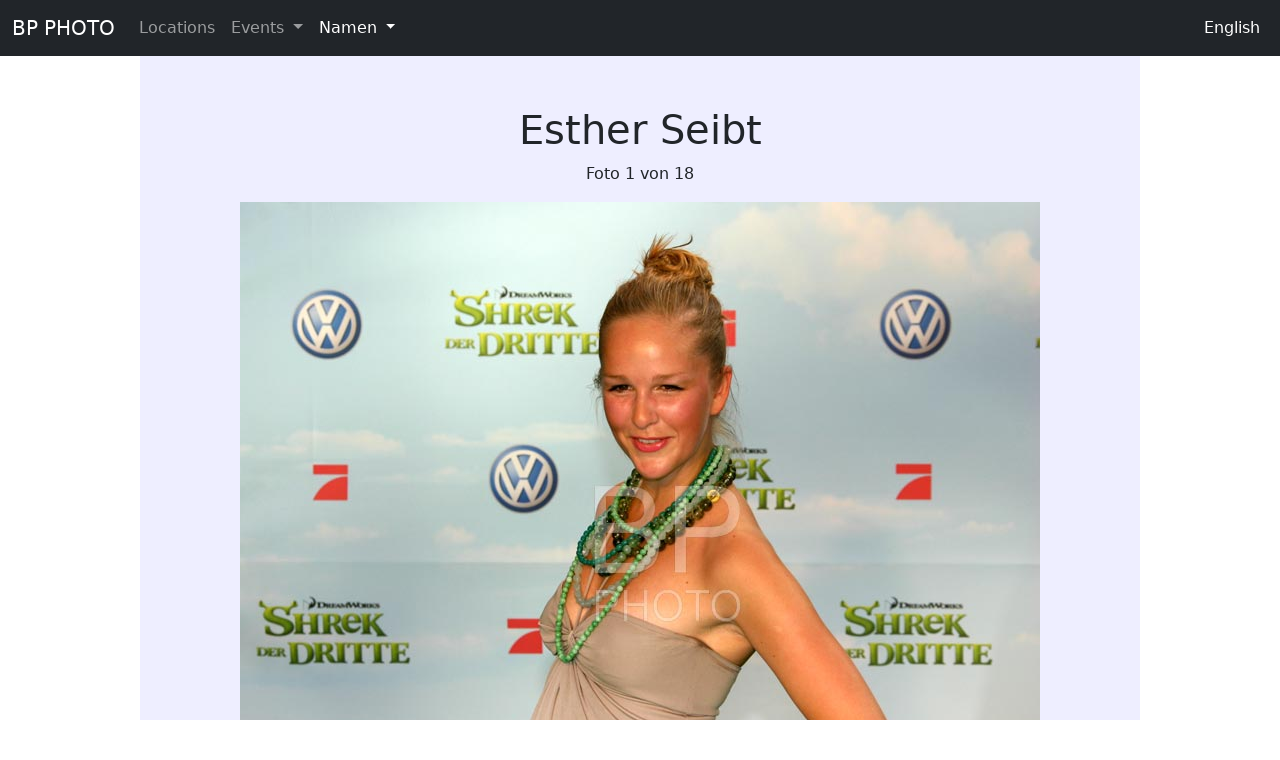

--- FILE ---
content_type: text/html; charset=UTF-8
request_url: https://bpphoto.de/bpe/public/de/name/401/photo
body_size: 1833
content:
<!DOCTYPE html>
<html>
    <head>
        <meta charset="UTF-8" />
                <meta name="viewport" content="width=device-width, initial-scale=1">
                <link rel="stylesheet" href="/bpe/public/build/bpe.f4d399b4.css">
                <title>Fotos von Esther Seibt - BP PHOTO</title>
            </head>
    <body>
        <script src="/bpe/public/build/runtime.1a8055db.js" defer></script><script src="/bpe/public/build/336.0bf5487a.js" defer></script><script src="/bpe/public/build/bpe.a5f0f3db.js" defer></script>
        <script>
  (function(i,s,o,g,r,a,m){i['GoogleAnalyticsObject']=r;i[r]=i[r]||function(){
  (i[r].q=i[r].q||[]).push(arguments)},i[r].l=1*new Date();a=s.createElement(o),
  m=s.getElementsByTagName(o)[0];a.async=1;a.src=g;m.parentNode.insertBefore(a,m)
  })(window,document,'script','//www.google-analytics.com/analytics.js','ga');

  ga('create', 'UA-2306363-1', 'auto');
  ga('send', 'pageview');
</script>
        <nav class="navbar navbar-expand-lg navbar-dark sticky-top bg-dark">
        <div class="container-fluid">
            <a class="navbar-brand" href="/bpe/public/">BP PHOTO</a>
            <button class="navbar-toggler" type="button" data-bs-toggle="collapse" data-bs-target="#mynavbar" aria-controls="mynavbar" aria-expanded="false" aria-label="Toggle navigation">
                <span class="navbar-toggler-icon"></span>
            </button>
              
            <div class="collapse navbar-collapse" id="mynavbar">
                <ul class="navbar-nav me-auto">
                    <li class="nav-item"><a class="nav-link" href="/bpe/public/de/locations">Locations</a></li>

                    <li class="nav-item dropdown">
                        <a class="nav-link dropdown-toggle " href="#" id="eventsDropdown" role="button" data-bs-toggle="dropdown" aria-haspopup="true" aria-expanded="false">
                        Events
                        </a>
                        <div class="dropdown-menu" aria-labelledby="eventsDropdown">
                                                        <a class="dropdown-item" href="/bpe/public/de/events">Index</a>
                            <div class="dropdown-divider"></div>
                                                        <a class="dropdown-item" href="/bpe/public/de/events/2026">2026</a>
                                                        <a class="dropdown-item" href="/bpe/public/de/events/2025">2025</a>
                                                        <a class="dropdown-item" href="/bpe/public/de/events/2024">2024</a>
                                                        <a class="dropdown-item" href="/bpe/public/de/events/2023">2023</a>
                                                        <a class="dropdown-item" href="/bpe/public/de/events/2022">2022</a>
                                                        <a class="dropdown-item" href="/bpe/public/de/events/2021">2021</a>
                                                        <a class="dropdown-item" href="/bpe/public/de/events/2020">2020</a>
                                                        <a class="dropdown-item" href="/bpe/public/de/events/2019">2019</a>
                                                        <a class="dropdown-item" href="/bpe/public/de/events/2018">2018</a>
                                                        <a class="dropdown-item" href="/bpe/public/de/events/2017">2017</a>
                                                        <a class="dropdown-item" href="/bpe/public/de/events/2016">2016</a>
                                                        <a class="dropdown-item" href="/bpe/public/de/events/2015">2015</a>
                                                        <a class="dropdown-item" href="/bpe/public/de/events/2014">2014</a>
                                                        <a class="dropdown-item" href="/bpe/public/de/events/2013">2013</a>
                                                        <a class="dropdown-item" href="/bpe/public/de/events/2012">2012</a>
                                                        <a class="dropdown-item" href="/bpe/public/de/events/2011">2011</a>
                                                        <a class="dropdown-item" href="/bpe/public/de/events/2010">2010</a>
                                                        <a class="dropdown-item" href="/bpe/public/de/events/2009">2009</a>
                                                        <a class="dropdown-item" href="/bpe/public/de/events/2008">2008</a>
                                                        <a class="dropdown-item" href="/bpe/public/de/events/2007">2007</a>
                                                        <a class="dropdown-item" href="/bpe/public/de/events/2006">2006</a>
                                                        <a class="dropdown-item" href="/bpe/public/de/events/2005">2005</a>
                                                        <a class="dropdown-item" href="/bpe/public/de/events/2004">2004</a>
                                                        <a class="dropdown-item" href="/bpe/public/de/events/2003">2003</a>
                                                        <a class="dropdown-item" href="/bpe/public/de/events/2002">2002</a>
                                                        <a class="dropdown-item" href="/bpe/public/de/events/2001">2001</a>
                                                        <a class="dropdown-item" href="/bpe/public/de/events/2000">2000</a>
                                                        <a class="dropdown-item" href="/bpe/public/de/events/1999">1999</a>
                                                    </div>
                    </li>
                    <li class="nav-item dropdown">
                        <a class="nav-link dropdown-toggle active" href="#" id="namesDropdown" role="button" data-bs-toggle="dropdown" aria-haspopup="true" aria-expanded="false">
                        Namen                        </a>
                        <div class="dropdown-menu" aria-labelledby="namesDropdown">
                            <a class="dropdown-item" href="/bpe/public/de/names">Suche</a>
                            <div class="dropdown-divider"></div>
                                                        <a class="dropdown-item" href="/bpe/public/de/names">A</a>
                                                        <a class="dropdown-item" href="/bpe/public/de/names/b">B</a>
                                                        <a class="dropdown-item" href="/bpe/public/de/names/c">C</a>
                                                        <a class="dropdown-item" href="/bpe/public/de/names/d">D</a>
                                                        <a class="dropdown-item" href="/bpe/public/de/names/e">E</a>
                                                        <a class="dropdown-item" href="/bpe/public/de/names/f">F</a>
                                                        <a class="dropdown-item" href="/bpe/public/de/names/g">G</a>
                                                        <a class="dropdown-item" href="/bpe/public/de/names/h">H</a>
                                                        <a class="dropdown-item" href="/bpe/public/de/names/i">I</a>
                                                        <a class="dropdown-item" href="/bpe/public/de/names/j">J</a>
                                                        <a class="dropdown-item" href="/bpe/public/de/names/k">K</a>
                                                        <a class="dropdown-item" href="/bpe/public/de/names/l">L</a>
                                                        <a class="dropdown-item" href="/bpe/public/de/names/m">M</a>
                                                        <a class="dropdown-item" href="/bpe/public/de/names/n">N</a>
                                                        <a class="dropdown-item" href="/bpe/public/de/names/o">O</a>
                                                        <a class="dropdown-item" href="/bpe/public/de/names/p">P</a>
                                                        <a class="dropdown-item" href="/bpe/public/de/names/q">Q</a>
                                                        <a class="dropdown-item" href="/bpe/public/de/names/r">R</a>
                                                        <a class="dropdown-item" href="/bpe/public/de/names/s">S</a>
                                                        <a class="dropdown-item" href="/bpe/public/de/names/t">T</a>
                                                        <a class="dropdown-item" href="/bpe/public/de/names/u">U</a>
                                                        <a class="dropdown-item" href="/bpe/public/de/names/v">V</a>
                                                        <a class="dropdown-item" href="/bpe/public/de/names/w">W</a>
                                                        <a class="dropdown-item" href="/bpe/public/de/names/x">X</a>
                                                        <a class="dropdown-item" href="/bpe/public/de/names/y">Y</a>
                                                        <a class="dropdown-item" href="/bpe/public/de/names/z">Z</a>
                                                    </div>
                    </li>
                </ul>
                <ul class="navbar-nav">
                    <li class="nav-item"><a class="nav-link active" href="/bpe/public/en/name/401/photo">English</a></li>
                </ul>
            </div>
        </div>
    </nav>


    <div class="bpe-body container"><h1 class="text-center">Esther Seibt</h1>
<p class="text-center">Foto 1 von 18</p>
<p class="text-center"><a href="/bpe/public/de/name/401/photo/1"><img src="/bpe/public/images/event/192/full/e0022593.jpg" class="img-fluid"/></a></p>
<p class="text-center">ID: e22593 (1/18)
<br>Esther Seibt
<br>08.06.2007
</p>
<nav aria-label="Navigate event photos">
  <ul class="pagination justify-content-center">
    <li class="page-item"><a class="page-link" href="/bpe/public/de/name/401/photo/17">Zurück</a></li>
    <li class="page-item"><a class="page-link" href="/bpe/public/de/name/401">Index</a></li>
    <li class="page-item"><a class="page-link" href="/bpe/public/de/name/401/photo/1">Weiter</a></li>
  </ul>
</nav> 
</div>
    <div class="bpe-footer container">
        <div class="row">
            <div class="col-md-3 col-xs-12">
            Bodo Petermann
            <br>BP PHOTO - Event-Fotografie            </div>
            <div class="col-md-2 col-xs-6">
            <a href="/bpe/public/">Startseite</a>
            <br><a href="/bpe/public/de/impressum">Impressum</a>
            <br><a href="mailto:foto@bodopetermann.de">E-Mail</a>
            </div>
            <div class="col-md-2 col-xs-6">
            <a href="/bpe/public/de/name/401/photo">Deutsch</a>
            <br><a href="/bpe/public/en/name/401/photo">English</a>
            </div>
        </div>
    </div>
    </body>
</html>
